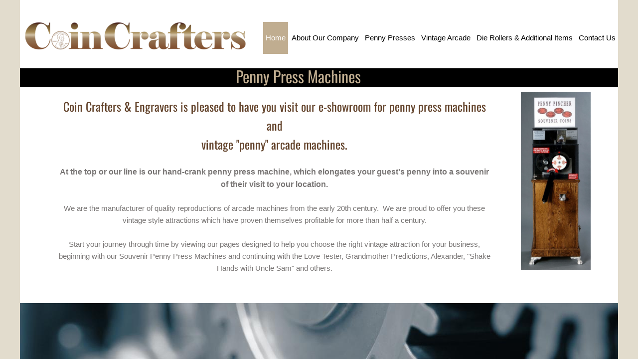

--- FILE ---
content_type: text/css
request_url: https://www.coincrafters.com/site.css?v=
body_size: 7330
content:
.wsb-canvas{width:100%;height:100%;position:absolute;overflow-x:auto;overflow-y:scroll;background-color:#f7f7f7;background-repeat:repeat}.wsb-canvas-scrollable{width:100%;position:absolute;z-index:0;top:0;left:0}.wsb-canvas-page-container{width:100%}[class^="icon-"],[class*=" icon-"]{display:inline-block;width:14px;height:14px;margin-top:2px;*margin-right:.3em;line-height:14px;vertical-align:text-top;background-position:14px 14px;background-repeat:no-repeat}.btn [class^="icon-"]{margin-right:4px}.wsb-preview-container{width:100%;height:100%;position:absolute;overflow:auto}.wsb-preview-desktop-container{margin:auto;width:974px;height:1200px;background-color:#f5ede0}.wsb-preview-desktop-page{position:absolute}.wsb-preview-mobile-container{width:100%;height:800px}.wsb-preview-mobile-phone-container{margin:100px auto;width:408px;height:660px}.wsb-preview-mobile-phone{border:30px solid black;border-bottom:80px solid black;width:408px;height:660px;background-color:#FFF;overflow-y:scroll;border-radius:20px}.wsb-media-gallery{margin:0 auto;position:relative}.wsb-media-gallery-slider{list-style:none outside none;margin:0;overflow:hidden;padding:0;text-align:center;position:relative}.wsb-media-gallery-slider.bordered{border:15px solid #f5f5f5}.wsb-media-gallery-slider li{left:0;height:100%;position:absolute;overflow:hidden;width:500px}.wsb-media-gallery-slider img{max-width:100%;max-height:100%;height:auto;width:auto;position:relative}.wsb-media-gallery-slider img.autosize{min-width:100%;min-height:100%;max-width:none;max-height:none}.wsb-media-gallery-caption{bottom:0;position:absolute;color:#fff;background-color:#000;background-color:rgba(0,0,0,.75);text-align:left;padding:10px}a .wsb-media-gallery-caption,a:link .wsb-media-gallery-caption,a:visited .wsb-media-gallery-caption,a:hover .wsb-media-gallery-caption{color:#fff}.wsb-media-gallery-pagination{text-align:center;display:block;list-style:none outside none;margin:0;padding:5px}.wsb-media-gallery-pagination li{background-color:#969696;height:10px;width:10px;display:inline-block;cursor:pointer;margin:4px;-webkit-box-shadow:inset 0 2px 2px rgba(50,50,50,.5);box-shadow:inset 0 2px 2px rgba(50,50,50,.5);-moz-border-radius:5px;-webkit-border-radius:5px;border-radius:5px}.wsb-media-gallery-pagination li.active{background-color:#98c22a;cursor:default}.wsb-media-gallery-pagination-thumbs-wrapper{display:block;position:absolute;left:40px;right:40px;overflow:hidden;bottom:0}.wsb-media-gallery-pagination-thumbs{display:block;list-style:none outside none;margin:0;padding:0;height:80px;position:relative}.wsb-media-gallery-pagination-thumbs li{background-color:transparent;height:60px;width:85px;display:inline-block;cursor:pointer;overflow:hidden;border:2px solid #fff;margin-top:15px!important;cursor:pointer}.wsb-media-gallery-pagination-thumbs li.active{background-color:#3182e6;border:2px solid #3182e6}.wsb-media-gallery-pagination-thumbs-left-arrow,.wsb-media-gallery-pagination-thumbs-right-arrow{width:30px;height:62px;display:block;position:absolute;bottom:1px;background-color:#474747;border:1px solid #474747;background-image:url(https://img1.wsimg.com/wst/v7/WSB7_J_20210107_0018_Dep-18653_2928/v2/images/wsb-slideshow-nav-arrows-sprt.png);background-repeat:no-repeat}.wsb-media-gallery-pagination-thumbs-left-arrow{background-position:10px -133px}.wsb-media-gallery-pagination-thumbs-right-arrow{background-position:10px -29px}.wsb-media-gallery-pagination-thumbs-left-arrow.enabled,.wsb-media-gallery-pagination-thumbs-right-arrow.enabled{border:1px solid #777;cursor:pointer}.wsb-media-gallery-pagination-thumbs-left-arrow.enabled{background-position:10px -81px}.wsb-media-gallery-pagination-thumbs-right-arrow.enabled{background-position:10px 23px}.wsb-media-gallery-pagination-thumbs-left-arrow.enabled:hover,.wsb-media-gallery-pagination-thumbs-right-arrow.enabled:hover{background-color:#777;border:1px solid #777}.wsb-media-gallery-pagination-thumbs-left-arrow{left:0}.wsb-media-gallery-pagination-thumbs-right-arrow{right:0}.wsb-media-gallery-pagination-thumbs-thumbnail-wrapper{height:60px;width:85px;display:block;vertical-align:middle;text-align:center;overflow:hidden}.wsb-media-gallery-pagination-thumbs-thumbnail-wrapper img{min-width:75px;min-height:50px;position:relative;height:auto;width:auto}.wsb-media-gallery .wsb-media-gallery-arrows-left-arrow,.wsb-media-gallery .wsb-media-gallery-arrows-right-arrow{width:22px;height:42px;position:absolute;cursor:pointer;background-image:url(https://img1.wsimg.com/wst/v7/WSB7_J_20210107_0018_Dep-18653_2928/v2/images/wsb-slideshow-arrows.png)}.wsb-media-gallery-arrows-left-arrow{background-position:0 0;left:0}.wsb-media-gallery-arrows-right-arrow{background-position:22px 0;right:0}.wsb-media-gallery .wsb-media-gallery-arrows-hover-left-arrow{top:0;width:20%;min-width:40px;position:absolute;cursor:pointer;background-image:url(https://img1.wsimg.com/wst/v7/WSB7_J_20210107_0018_Dep-18653_2928/v2/images/wsb-slideshow-left-arrow.png);background-position:center center;background-repeat:no-repeat}.wsb-media-gallery .wsb-media-gallery-arrows-hover-right-arrow{top:0;width:20%;min-width:40px;position:absolute;cursor:pointer;background-image:url(https://img1.wsimg.com/wst/v7/WSB7_J_20210107_0018_Dep-18653_2928/v2/images/wsb-slideshow-right-arrow.png);background-position:center center;background-repeat:no-repeat}.wsb-media-gallery .wsb-media-gallery-arrows-hover-left-arrow{left:0}.wsb-media-gallery .wsb-media-gallery-arrows-hover-right-arrow{right:0}.wsb-media-gallery .wsb-media-gallery-overlay{text-align:center}.wsb-media-carousel{text-align:center;position:relative;height:auto;vertical-align:middle}.wsb-media-carousel .wsb-media-carousel-wrapper{display:inline-block;text-align:center;overflow:hidden}.wsb-media-carousel .wsb-media-carousel-wrapper img{height:auto;width:auto;position:relative}.wsb-media-carousel .wsb-media-carousel-overlay{text-align:center;position:absolute;top:0;width:100%;height:100%}@font-face{font-family:"WSB Mobile Navigation";src:url("https://img1.wsimg.com/wst/v7/WSB7_J_20210107_0018_Dep-18653_2928/v2/fonts/wsb-mobile-nav.eot");src:local("☺"),url("https://img1.wsimg.com/wst/v7/WSB7_J_20210107_0018_Dep-18653_2928/v2/fonts/wsb-mobile-nav.eot?#iefix") format("embedded-opentype"),url("https://img1.wsimg.com/wst/v7/WSB7_J_20210107_0018_Dep-18653_2928/v2/fonts/wsb-mobile-nav.woff") format("woff"),url("https://img1.wsimg.com/wst/v7/WSB7_J_20210107_0018_Dep-18653_2928/v2/fonts/wsb-mobile-nav.ttf") format("truetype"),url("https://img1.wsimg.com/wst/v7/WSB7_J_20210107_0018_Dep-18653_2928/v2/fonts/wsb-mobile-nav.svg#wsbmobilenav") format("svg")}@media screen and (max-device-width:480px){@font-face{font-family:"WSB Mobile Navigation";src:url("https://img1.wsimg.com/wst/v7/WSB7_J_20210107_0018_Dep-18653_2928/v2/fonts/wsb-mobile-nav.woff") format("woff"),url("https://img1.wsimg.com/wst/v7/WSB7_J_20210107_0018_Dep-18653_2928/v2/fonts/wsb-mobile-nav.ttf") format("truetype"),url("https://img1.wsimg.com/wst/v7/WSB7_J_20210107_0018_Dep-18653_2928/v2/fonts/wsb-mobile-nav.svg#wsbmobilenav") format("svg")}}*{-webkit-tap-highlight-color:rgba(0,0,0,0);-moz-tap-highlight-color:rgba(0,0,0,0)}#mobile-site-view{position:relative;top:0;bottom:0}#mobile-site-view .mobile-menu,#mobile-site-view .mobile-menu a,#mobile-site-view .mobile-menu a:hover,#mobile-site-view .mobile-menu a:visited,#mobile-site-view .mobile-nav,#mobile-site-view .mobile-nav a,#mobile-site-view .mobile-nav a:hover,#mobile-site-view .mobile-nav a:visited{font-family:Arial,sans-serif}.mobile-hamburger{float:left}.mobile-hamburger:before{content:"\aaaf";position:absolute;top:-1px;left:6px;font-size:36pt}#mobile-site-view .icon-wsb-mobile{background:0;font-family:'WSB Mobile Navigation';speak:none;font-size:30px;font-style:normal;font-weight:normal;font-variant:normal;text-transform:none;line-height:50px;-webkit-font-smoothing:antialiased}#mobile-site-view .icon-wsb-mobile.down:before{content:"\25bc"}#mobile-site-view .icon-wsb-mobile.phone:before{content:"\aaad";position:absolute;top:-2px;left:7px;font-size:34pt}#mobile-site-view .icon-wsb-mobile.marker:before{content:"\aaae";position:absolute;top:-2px;left:7px;font-size:36pt}#mobile-site-view .mobile-menu{margin:0;padding:0;font-size:0;height:50px;position:absolute;top:0;left:0;right:0}#mobile-site-view .mobile-menu.fixed{position:fixed}#mobile-site-view .mobile-menu button{width:48px;height:50px;border:0;background-color:transparent;padding:0;position:absolute}#mobile-site-view .mobile-menu button i{background-color:transparent;cursor:pointer;height:40px;margin:4px;width:40px;position:relative;border-radius:5px}#mobile-site-view .mobile-menu button.btn-2{position:absolute;right:54px;padding-right:2px;outline:0}#mobile-site-view .mobile-menu button.btn-1{position:absolute;right:4px;padding-left:2px;outline:0}#mobile-site-view .mobile-menu .nav-current{text-align:center;background-color:transparent;font-size:20px;font-weight:normal;left:50px;height:50px;line-height:50px;padding:0 15px 0 15px;position:absolute;right:0;white-space:nowrap;overflow:hidden;-ms-text-overflow:ellipsis;-o-text-overflow:ellipsis;text-overflow:ellipsis;outline:0}.toggle-nav{outline:0}#mobile-site-view .mobile-menu .nav-current.leftBtn-0{left:0;outline:0}#mobile-site-view .mobile-menu .nav-current.btns-1{right:50px;outline:0}#mobile-site-view .mobile-menu .nav-current.btns-2{right:100px;outline:0}#mobile-overlay{position:absolute;height:100vh;width:100vw;opacity:.5;top:50px;background-color:black;display:none;z-index:10000}#mobile-site-view .mobile-nav{position:absolute;float:left;top:0;bottom:0;right:100%;font-size:16pt;padding:0;z-index:10001;height:calc(100% - 0)}#mobile-site-view .mobile-nav ul{height:100%;width:100%;padding:0;margin:0;list-style:none;overflow-x:hidden;overflow-y:auto}#mobile-site-view .mobile-nav ul li{height:51px;position:relative}#mobile-site-view .mobile-nav ul li:last-child{border-bottom:0}#mobile-site-view .mobile-nav ul li a{text-decoration:none;position:absolute;left:0;right:0;top:0;bottom:0;padding:0 25px 0 25px;line-height:50px;white-space:nowrap;overflow:hidden;-ms-text-overflow:ellipsis;-o-text-overflow:ellipsis;text-overflow:ellipsis;font-size:16pt;font-weight:normal;margin:0}#mobile-site-view .mobile-nav ul li a.sub-1{padding-left:50px}#mobile-site-view .mobile-nav ul li a.sub-2{padding-left:100px}#mobile-site-view .mobile-nav ul li a.sub-3{padding-left:150px}#mobile-site-view .mobile-nav ul li a.active{font-weight:bold}.mobilepod{padding:5px 5px 10px 5px!important;overflow:hidden}html,body,div,span,applet,object,iframe,h1,h2,h3,h4,h5,h6,p,blockquote,pre,a,abbr,acronym,address,big,cite,code,del,dfn,em,img,ins,kbd,q,s,samp,small,strike,strong,sub,sup,tt,var,b,u,i,center,dl,dt,dd,ol,ul,li,fieldset,form,label,legend,table,caption,tbody,tfoot,thead,tr,th,td,article,aside,canvas,details,embed,figure,figcaption,footer,header,hgroup,menu,nav,output,ruby,section,summary,time,mark,audio,video{margin-top:0;margin-bottom:0}article,aside,details,figcaption,figure,footer,header,hgroup,main,nav,section,summary{display:block}audio,canvas,video{display:inline-block}audio:not([controls]){display:none;height:0}[hidden]{display:none}html{margin:0}body{font-family:sans-serif;-webkit-text-size-adjust:100%;-ms-text-size-adjust:100%;font-size:14px;line-height:1.3;margin:0}a:focus{outline:thin dotted}a:active,a:hover{outline:0}abbr[title]{border-bottom:1px dotted}b,strong{font-weight:bold}dfn{font-style:italic}hr{-moz-box-sizing:content-box;box-sizing:content-box;height:0}mark{background:#ff0;color:#000}code,kbd,pre,samp{font-family:monospace,serif;font-size:1em}pre{white-space:pre-wrap}q{quotes:"\201C" "\201D" "\2018" "\2019"}small{font-size:80%}sub,sup{font-size:75%;line-height:0;position:relative;vertical-align:baseline}sup{top:-0.5em}sub{bottom:-0.25em}img{border:0}svg:not(:root){overflow:hidden}figure{margin:0}fieldset{border:1px solid #c0c0c0;padding:.35em .625em .75em}legend{border:0;padding:0}button,input,select,textarea{font-family:inherit;font-size:100%}button,input{line-height:normal}button,select{text-transform:none}button,html input[type="button"],input[type="reset"],input[type="submit"]{-webkit-appearance:button;cursor:pointer}button[disabled],html input[disabled]{cursor:default}input[type="checkbox"],input[type="radio"]{box-sizing:border-box;padding:0}input[type="search"]{-webkit-appearance:textfield;-moz-box-sizing:content-box;-webkit-box-sizing:content-box;box-sizing:content-box}input[type="search"]::-webkit-search-cancel-button,input[type="search"]::-webkit-search-decoration{-webkit-appearance:none}button::-moz-focus-inner,input::-moz-focus-inner{border:0;padding:0}textarea{overflow:auto;vertical-align:top}table{border-collapse:collapse;border-spacing:0}h1,h2,h3,h4,h5,h6{font-weight:bold}h1{font-size:2em}h2{font-size:1.5em}h3{font-size:1.17em}h4{font-size:1em}h5{font-size:.83em}h6{font-size:.67em}.clearfix:before,.clearfix:after{content:" ";display:table}.clearfix:after{clear:both}.clearfix{*zoom:1}.customform_label.adjacent{height:auto}.fb_iframe_widget{border:none!important}.wsb-canvas-scrollable{min-width:1200px}.img_border_shadow{border:5px #fff solid;-webkit-box-shadow:0 2px 7px rgba(50,50,50,0.6);-moz-box-shadow:0 2px 7px rgba(50,50,50,0.6);box-shadow:0 2px 7px rgba(50,50,50,0.6)}.img_shadow{-webkit-box-shadow:0 3px 7px rgba(50,50,50,0.75);-moz-box-shadow:0 3px 7px rgba(50,50,50,0.75);box-shadow:0 3px 7px rgba(50,50,50,0.75)}.img_rounded_corners{-moz-border-radius:15px;-webkit-border-radius:15px;border-radius:15px;overflow:hidden}.shape{border:1px solid #a9b4bb;background-color:#e5edf2;-moz-border-radius:5px;-webkit-border-radius:5px;border-radius:5px}.shape_rounded_corners{background:#5fbf00;-moz-border-radius:15px;-webkit-border-radius:15px;border-radius:15px}.shape_circle{background:#5fbf00;-moz-border-radius:50%;-webkit-border-radius:50%;border-radius:50%}.shape_rectangle{background:#5fbf00}.txt{word-wrap:break-word}.txt table{max-width:100%}.wsb-element-text a,.wsb-text-element a{font-size:inherit!important}.wsb-nav{position:relative;background-image:url([data-uri]);background-repeat:repeat}.wsb-nav.mobile{max-width:100%;-moz-box-sizing:border-box;box-sizing:border-box;margin:0 auto}.wsb-nav.mobile>a{display:inline-block;padding-left:5px;padding-right:5px;white-space:nowrap}.wsb-nav ul{display:table;position:relative;width:auto;margin:0 auto;padding:0;list-style-type:none}.nav-btn-left{text-align:left}.nav-btn-left>ul{margin-left:0}.nav-btn-left.nav-vertical>ul{text-align:left}.nav-btn-center{text-align:center}.nav-btn-center.nav-vertical>ul{text-align:center}.nav-btn-right{text-align:right}.nav-btn-right>ul{margin-right:0}.nav-btn-right.nav-vertical>ul{text-align:right}.nav-btn-stretch>ul{width:100%}.mobile.nav-text-left,.nav-text-left>ul>li{text-align:left}.mobile.nav-text-right,.nav-text-right>ul>li{text-align:right}.mobile.nav-text-center,.nav-text-center>ul>li{text-align:center}.nav-horizontal>ul>li{display:inline-block}.nav-horizontal.nav-btn-stretch>ul>li,.nav-horizontal.nav-equal-width>ul>li{display:table-cell}.nav-vertical>ul>li{display:table;margin-left:auto;margin-right:auto;border-width:0!important}.nav-vertical.nav-btn-left>ul>li{margin-left:0}.nav-vertical.nav-btn-right>ul>li{margin-right:0}.nav-vertical.nav-btn-stretch>ul>li,.nav-vertical.nav-equal-width>ul>li{display:block}.wsb-nav li.has-children>a:after{content:' ►';display:none}.wsb-nav.nav-horizontal>ul>li.has-children>a:after{content:' ▼';display:none}.wsb-nav>ul ul{display:none;position:absolute;top:0;left:0;background-color:#fff;border:solid 1px #efefef;width:200px}.wsb-nav>ul ul li a{color:#333;padding:.25em .6em;display:block;text-decoration:none}.wsb-nav>ul ul li:hover>a{background-color:#efefef}.nav_simple>ul>li{border-right:1px #aeaeae solid;padding:0 20px}.nav_simple>ul>li:last-child{border-right:0}.nav_simple>ul>li>a:hover{text-decoration:none}.wsb-media-gallery{margin:0 auto;position:relative}.wsb-media-gallery-slider{list-style:none outside none;margin:0;overflow:hidden;padding:0;text-align:center;position:relative}.wsb-media-gallery-slider.bordered{border:15px solid #f5f5f5}.wsb-media-gallery-slider.bordered a div{text-decoration:underline}.wsb-media-gallery-slider.bordered a div:hover{text-decoration:none}.wsb-media-gallery-slider li{left:0;height:100%;position:absolute;overflow:hidden;width:500px}.wsb-media-gallery-slider img{max-width:100%;max-height:100%;height:auto;width:auto;position:relative}.wsb-media-gallery-slider img.autosize{min-width:100%;min-height:100%;max-width:none;max-height:none}.wsb-media-gallery-caption{bottom:0;position:absolute;color:#fff;background-color:#000;background-color:rgba(0,0,0,.75);text-align:left;padding:10px}a .wsb-media-gallery-caption,a:link .wsb-media-gallery-caption,a:visited .wsb-media-gallery-caption,a:hover .wsb-media-gallery-caption{color:#fff}.wsb-media-gallery-pagination{text-align:center;display:block;list-style:none outside none;margin:0;padding:5px}.wsb-media-gallery-pagination li{background-color:#969696;height:10px;width:10px;display:inline-block;cursor:pointer;margin:4px;-webkit-box-shadow:inset 0 2px 2px rgba(50,50,50,.5);box-shadow:inset 0 2px 2px rgba(50,50,50,.5);-moz-border-radius:5px;-webkit-border-radius:5px;border-radius:5px}.wsb-media-gallery-pagination li.active{background-color:#98c22a;cursor:default}.wsb-media-gallery-pagination-thumbs-wrapper{display:block;position:absolute;left:40px;right:40px;overflow:hidden;bottom:0}.wsb-media-gallery-pagination-thumbs{display:block;list-style:none outside none;margin:0;padding:0;height:80px;position:relative}.wsb-media-gallery-pagination-thumbs li{background-color:transparent;height:60px;width:85px;display:inline-block;cursor:pointer;overflow:hidden;border:2px solid #fff;margin-top:15px!important;cursor:pointer}.wsb-media-gallery-pagination-thumbs li.active{background-color:#3182e6;border:2px solid #3182e6}.wsb-media-gallery-pagination-thumbs-left-arrow,.wsb-media-gallery-pagination-thumbs-right-arrow{width:30px;height:62px;display:block;position:absolute;bottom:1px;background-color:#474747;border:1px solid #474747;background-image:url(//img1.wsimg.com/wst/v7/WSB7_J_20210107_0018_Dep-18653_2928/v1/images/wsb-slideshow-nav-arrows-sprt.png);background-repeat:no-repeat}.wsb-media-gallery-pagination-thumbs-left-arrow{background-position:10px -133px}.wsb-media-gallery-pagination-thumbs-right-arrow{background-position:10px -29px}.wsb-media-gallery-pagination-thumbs-left-arrow.enabled,.wsb-media-gallery-pagination-thumbs-right-arrow.enabled{border:1px solid #777;cursor:pointer}.wsb-media-gallery-pagination-thumbs-left-arrow.enabled{background-position:10px -81px}.wsb-media-gallery-pagination-thumbs-right-arrow.enabled{background-position:10px 23px}.wsb-media-gallery-pagination-thumbs-left-arrow.enabled:hover,.wsb-media-gallery-pagination-thumbs-right-arrow.enabled:hover{background-color:#777;border:1px solid #777}.wsb-media-gallery-pagination-thumbs-left-arrow{left:0}.wsb-media-gallery-pagination-thumbs-right-arrow{right:0}.wsb-media-gallery-pagination-thumbs-thumbnail-wrapper{height:60px;width:85px;display:block;vertical-align:middle;text-align:center;overflow:hidden}.wsb-media-gallery-pagination-thumbs-thumbnail-wrapper img{min-width:75px;min-height:50px;position:relative;height:auto;width:auto}.wsb-media-gallery .wsb-media-gallery-arrows-left-arrow,.wsb-media-gallery .wsb-media-gallery-arrows-right-arrow{width:22px;height:42px;position:absolute;cursor:pointer;background-image:url(//img1.wsimg.com/wst/v7/WSB7_J_20210107_0018_Dep-18653_2928/v1/images/wsb-slideshow-arrows.png)}.wsb-media-gallery-arrows-left-arrow{background-position:0 0;left:0}.wsb-media-gallery-arrows-right-arrow{background-position:22px 0;right:0}.wsb-media-gallery .wsb-media-gallery-arrows-hover-left-arrow{top:0;width:20%;min-width:40px;position:absolute;cursor:pointer;background-image:url(//img1.wsimg.com/wst/v7/WSB7_J_20210107_0018_Dep-18653_2928/v1/images/wsb-slideshow-left-arrow.png);background-position:center center;background-repeat:no-repeat}.wsb-media-gallery .wsb-media-gallery-arrows-hover-right-arrow{top:0;width:20%;min-width:40px;position:absolute;cursor:pointer;background-image:url(//img1.wsimg.com/wst/v7/WSB7_J_20210107_0018_Dep-18653_2928/v1/images/wsb-slideshow-right-arrow.png);background-position:center center;background-repeat:no-repeat}.wsb-media-gallery .wsb-media-gallery-arrows-hover-left-arrow{left:0}.wsb-media-gallery .wsb-media-gallery-arrows-hover-right-arrow{right:0}.wsb-media-gallery .wsb-media-gallery-overlay{text-align:center}.form-row-designer-override{margin-bottom:15px}.form-label{display:block;margin-bottom:3px;cursor:default}.form-value{display:block;width:100%;*width:auto;-moz-box-sizing:border-box;-webkit-box-sizing:border-box;box-sizing:border-box;border:1px solid #999;padding:5px}textarea.form-value{resize:none}.form-button-disabled{cursor:default;opacity:.4;filter:alpha(opacity = 40)}.form-value-invalid{border:1px solid #d00000!important;background-color:#ffdcdc!important}.form-req{color:red;font-size:100%}label>span.form-req{font-size:100%}.form-label-adjacent{vertical-align:top;display:inline-block;margin:5px;min-width:100px;width:140px}.form-label-above{vertical-align:top;display:block;padding-bottom:5px}.form-field-adjacent{vertical-align:top;display:inline-block;white-space:normal}.form-field-above{vertical-align:top;display:block;white-space:normal}div.form-options-vertical{display:block;white-space:normal}div.form-options-horizontal{display:inline-block;min-width:75px;margin-right:8px;white-space:normal}div.form-options-vertical input,div.form-options-horizontal input{margin:0}.customform .sf-upload-btns{position:relative;top:-20px}label.sf-btn-minor.sf-btn-file{color:#fff!important;background-color:#8a8a8a;background:-moz-linear-gradient(top,#8a8a8a 0,#5c5c5c 100%);background:-o-linear-gradient(top,#8a8a8a 0,#5c5c5c 100%);background:-ms-linear-gradient(top,#8a8a8a 0,#5c5c5c 100%);background:linear-gradient(to bottom,#8a8a8a 0,#5c5c5c 100%);filter:progid:DXImageTransform.Microsoft.gradient(startColorstr='#8a8a8a',endColorstr='#5c5c5c',GradientType=0);font-family:"Maven Pro",Arial,Verdana,sans-serif!important;font-weight:normal!important;display:inline-block;font-size:15px;height:32px;min-width:58px;line-height:33px;padding:1px 11px;text-align:center;vertical-align:middle;cursor:pointer;-webkit-border-radius:3px;-moz-border-radius:3px;border-radius:3px;text-decoration:none!important;border:0;font-style:normal;outline:0;margin-top:0;margin-bottom:0}span.sf-upload-status{position:relative;top:40px}.customform .sf-upload-list li{margin:0!important}a.delete-file-btn{background-position:4px -4550px;-moz-border-radius:0 0 3px 0;-webkit-border-radius:0 0 3px 0;border-radius:0 0 3px 0;background-image:url('//img1.wsimg.com/wst/v7/WSB7_J_20210107_0018_Dep-18653_2928/v1/images/wsb-v7-sprite.png');background-repeat:no-repeat;width:23px;height:22px;position:absolute;cursor:pointer}.customform .sf-upload-value{background:url('//img1.wsimg.com/wst/v7/WSB7_J_20210107_0018_Dep-18653_2928/v1/images/upload-animation_gray.gif')!important;background-repeat:repeat-x;filter:none}.customform input.form-value.datefield,.customform input.form-value.timefield,.customform select.form-value.timefield{display:inline-block;font-size:inherit!important;font-family:inherit!important;height:inherit!important}.customform input.form-value.datefield{width:140px}.customform input.form-value.timefield{width:100px}.customform select.form-value.timefield{width:113px;padding-bottom:3px}.customform .indent{margin-left:20px}.customform span.from-to-label{display:inline-block}.customform .fromto-label-left{min-width:40px;display:inline-block}.customform .to-label-middle{min-width:24px;display:inline-block;text-align:center}.customform_overlay,.customform_overlay_button{position:absolute;top:-10px;left:-20px;overflow:hidden;cursor:url('//img1.wsimg.com/wst/v7/WSB7_J_20210107_0018_Dep-18653_2928/v1/modules/wsb/toolbox/cursor/openhand.cur'),auto!important;z-index:100000;opacity:0}.customform_overlay{margin:0 auto}.opt-in{display:table-cell}.opt-in-checkbox{margin:5px;display:inline-block}.opt-in-label{display:table!important}.ui-autocomplete{position:fixed!important;cursor:default!important;padding-left:0!important;list-style-type:none!important}.wsb-autocomplete-item-text{background:#f3f3f3;font-size:14px;border:solid 1px lightgray;display:block;padding:7px 10px 7px 10px;white-space:nowrap;overflow-x:hidden;overflow-y:hidden;-ms-text-overflow:ellipsis;-o-text-overflow:ellipsis;text-overflow:ellipsis;color:black}.wsb-autocomplete-item-text:hover,.wsb-autocomplete li.selected>.wsb-autocomplete-item-text{background-color:#7FB133;color:#fff}.wsb-autocomplete-item-link,.wsb-autocomplete-item-link:hover{text-decoration:none}.shadow_lifted:before,.shadow_lifted:after,.shadow_curved_horizontal:before,.shadow_curved_horizontal:after,.shadow_curved_vertical:before,.shadow_curved_vertical:after{content:"";position:absolute;z-index:-2}.shadow_drop_shadow{-webkit-box-shadow:0 3px 7px rgba(50,50,50,0.75);-moz-box-shadow:0 3px 7px rgba(50,50,50,0.75);box-shadow:0 3px 7px rgba(50,50,50,0.75)}.shadow_lifted:before,.shadow_lifted:after{bottom:15px;left:10px;width:50%;height:20%;max-width:300px;max-height:100px;-webkit-box-shadow:0 15px 10px rgba(0,0,0,0.7);-moz-box-shadow:0 15px 10px rgba(0,0,0,0.7);box-shadow:0 15px 10px rgba(0,0,0,0.7);-webkit-transform:rotate(-3deg);-moz-transform:rotate(-3deg);-ms-transform:rotate(-3deg);-o-transform:rotate(-3deg);transform:rotate(-3deg)}.shadow_lifted:after{right:10px;left:auto;-webkit-transform:rotate(3deg);-moz-transform:rotate(3deg);-ms-transform:rotate(3deg);-o-transform:rotate(3deg);transform:rotate(3deg)}.shadow_curved_horizontal:before,.shadow_curved_vertical:before{top:10px;bottom:10px;left:0;right:50%;-webkit-box-shadow:0 0 15px rgba(0,0,0,0.6);-moz-box-shadow:0 0 15px rgba(0,0,0,0.6);box-shadow:0 0 15px rgba(0,0,0,0.6);-moz-border-radius:10px / 100px;border-radius:10px / 100px}.shadow_curved_horizontal:before{top:0;bottom:0;left:10px;right:10px;-moz-border-radius:100px / 10px;border-radius:100px / 10px}.shadow_curved_vertical:before{right:0}.mobilepod .shadow_curved_vertical:before{display:none}.mobilepod .shadow_curved_horizontal:before{display:none}.body{line-height:1.6;font-family:'Roboto',sans-serif;font-size:15px;color:#797675}.page{padding-bottom:50px;background-repeat:repeat-y;background-position:top center}.wsb-media-gallery-pagination{display:none}p{padding-bottom:10px}h1 a{text-decoration:none;color:#fff}a{color:#E9A119;text-decoration:none}a:hover{text-decoration:underline}.editor_logo{font-family:'Oswald',sans-serif;font-size:48px;font-weight:300;color:#fff}.editor_accent{color:#007fb1}.editor_tagLine{color:#aaa;font-size:16px;letter-spacing:1px}h1,h2,h3,h4,h5,h6{font-family:'Oswald',sans-serif;font-weight:400}h1{font-size:32px;line-height:1;color:#E9A119}h1.editor_homeTitle{color:#fff;text-shadow:0 0 11px #666}h2{font-size:24px;color:#111}h2.editor_contactHeader{font-size:32px}h3{font-size:22px;color:#111}h4{font-size:25px;color:#E9A119}h5{font-size:25px}h6{font-size:14px}.editor_cursive{font-family:'Playball',cursive;font-weight:300;color:#fff}.editor_lightCallOut{color:#fff}.editor_phoneNum{color:#fff}.editor_phoneNum::before{font-family:FontAwesome;content:"\f095";vertical-align:middle;font-style:normal;font-weight:normal;text-decoration:inherit;color:#fff;font-size:18px;padding-right:.5em}.editor_formNote{color:#edc266}.editor_footer{line-height:2.5}.txt ul{list-style-type:none;padding:0}.txt ul li{background:url(//nebula.wsimg.com/f171ee7ada9919ef0b93108905d5b2f7?AccessKeyId=531592D248B589D87A56&disposition=0&alloworigin=1) no-repeat 0 1px;padding:0 0 10px 25px;font-size:16px;color:#fff}.nav_theme>ul>li>a{padding:30px 50px;margin:0 3px;text-decoration:none;color:#fff;font-family:'Roboto',sans-serif;font-size:17px;display:block;border:0}.nav_theme>ul>li:hover>a,.nav_theme>ul>li.active>a{color:#fff;background-color:#DC941B;border:0}.nav_theme .nav-subnav{font-size:16px;background:#373331;padding:1px;border:5px solid #1F1E1D;-moz-box-shadow:3px 3px 5px #000;-webkit-box-shadow:3px 3px 5px #000;box-shadow:3px 3px 5px #000}.nav_theme .nav-subnav li{background:#1F1E1D}.nav_theme .nav-subnav li>a{font-weight:300;font-family:'Ubuntu',sans-serif;padding:8px 12px;color:#fff}.nav_theme .nav-subnav li:hover>a{background:#2e2c2b}.shape_pageTitleBG{background:#dc941b;background:transparent\9;background:rgba(220,148,27,0.5);filter:progid:DXImageTransform.Microsoft.gradient(startColorstr=#7fDC941B,endColorstr=#7fDC941B);zoom:1}.shape_sideBarBG{background:#e1d3a6;background:-moz-linear-gradient(top,rgba(225,211,166,1) 0,rgba(237,194,102,1) 100%);background:-webkit-gradient(linear,left top,left bottom,color-stop(0%,rgba(225,211,166,1)),color-stop(100%,rgba(237,194,102,1)));background:-webkit-linear-gradient(top,rgba(225,211,166,1) 0,rgba(237,194,102,1) 100%);background:-o-linear-gradient(top,rgba(225,211,166,1) 0,rgba(237,194,102,1) 100%);background:-ms-linear-gradient(top,rgba(225,211,166,1) 0,rgba(237,194,102,1) 100%);background:linear-gradient(to bottom,rgba(225,211,166,1) 0,rgba(237,194,102,1) 100%);filter:progid:DXImageTransform.Microsoft.gradient(startColorstr='#e1d3a6',endColorstr='#edc266',GradientType=0)}.shape_slider{background:#111;-moz-border-radius:0;-webkit-border-radius:0;border-radius:0}.shape_drkgrey{background:#444}.shape_form{width:316px!important;height:70px!important;display:inline-block;position:relative;background:#edc266;background:-moz-linear-gradient(top,rgba(237,194,102,1) 0,rgba(220,148,27,1) 100%);background:-webkit-gradient(linear,left top,left bottom,color-stop(0%,rgba(237,194,102,1)),color-stop(100%,rgba(220,148,27,1)));background:-webkit-linear-gradient(top,rgba(237,194,102,1) 0,rgba(220,148,27,1) 100%);background:-o-linear-gradient(top,rgba(237,194,102,1) 0,rgba(220,148,27,1) 100%);background:-ms-linear-gradient(top,rgba(237,194,102,1) 0,rgba(220,148,27,1) 100%);background:linear-gradient(to bottom,rgba(237,194,102,1) 0,rgba(220,148,27,1) 100%);filter:progid:DXImageTransform.Microsoft.gradient(startColorstr='#edc266',endColorstr='#dc941b',GradientType=0)}.shape_form:before{content:"";position:absolute;bottom:-60px;width:0;height:0;border-style:solid;border-width:60px 158px 0 158px;border-color:#DC941B transparent transparent transparent}.shape_form2{width:316px!important;height:36px!important;display:inline-block;position:relative;background:#edc266;background:-moz-linear-gradient(top,rgba(237,194,102,1) 0,rgba(220,148,27,1) 100%);background:-webkit-gradient(linear,left top,left bottom,color-stop(0%,rgba(237,194,102,1)),color-stop(100%,rgba(220,148,27,1)));background:-webkit-linear-gradient(top,rgba(237,194,102,1) 0,rgba(220,148,27,1) 100%);background:-o-linear-gradient(top,rgba(237,194,102,1) 0,rgba(220,148,27,1) 100%);background:-ms-linear-gradient(top,rgba(237,194,102,1) 0,rgba(220,148,27,1) 100%);background:linear-gradient(to bottom,rgba(237,194,102,1) 0,rgba(220,148,27,1) 100%);filter:progid:DXImageTransform.Microsoft.gradient(startColorstr='#edc266',endColorstr='#dc941b',GradientType=0)}.shape_form2:before{content:"";position:absolute;bottom:-60px;width:0;height:0;border-style:solid;border-width:60px 158px 0 158px;border-color:#DC941B transparent transparent transparent}.shape_form3{width:465px!important;height:80px!important;display:inline-block;position:relative;background:#edc266;background:-moz-linear-gradient(top,rgba(237,194,102,1) 0,rgba(220,148,27,1) 100%);background:-webkit-gradient(linear,left top,left bottom,color-stop(0%,rgba(237,194,102,1)),color-stop(100%,rgba(220,148,27,1)));background:-webkit-linear-gradient(top,rgba(237,194,102,1) 0,rgba(220,148,27,1) 100%);background:-o-linear-gradient(top,rgba(237,194,102,1) 0,rgba(220,148,27,1) 100%);background:-ms-linear-gradient(top,rgba(237,194,102,1) 0,rgba(220,148,27,1) 100%);background:linear-gradient(to bottom,rgba(237,194,102,1) 0,rgba(220,148,27,1) 100%);filter:progid:DXImageTransform.Microsoft.gradient(startColorstr='#edc266',endColorstr='#dc941b',GradientType=0)}.shape_form3:before{content:"";position:absolute;bottom:-60px;width:0;height:0;border-style:solid;border-width:60px 232px 0 232px;border-color:#DC941B transparent transparent transparent}.shape_transBlack{background:#000;background:transparent\9;background:rgba(0,0,0,0.5);filter:progid:DXImageTransform.Microsoft.gradient(startColorstr=#4c000000,endColorstr=#4c000000);zoom:1}.form-label{color:#111}.form-value{background:#444;color:#fff;padding:10px;border:2px solid #E9A119}.form-value-invalid{border-color:red}.button_theme,.form-submit{background:#dc941b;background:-moz-linear-gradient(top,#dc941b 0,#986613 100%);background:-webkit-gradient(linear,left top,left bottom,color-stop(0%,#dc941b),color-stop(100%,#986613));background:-webkit-linear-gradient(top,#dc941b 0,#986613 100%);background:-o-linear-gradient(top,#dc941b 0,#986613 100%);background:-ms-linear-gradient(top,#dc941b 0,#986613 100%);background:linear-gradient(to bottom,#dc941b 0,#986613 100%);filter:progid:DXImageTransform.Microsoft.gradient(startColorstr='#dc941b',endColorstr='#986613',GradientType=0);color:#fff;border:0;padding:10px 5px;width:100%!important}.form-submit{margin-top:10px!important}.button_theme:hover,.form-submit:hover{text-decoration:none;color:#111}.form-button-disabled,button[disabled],html input[disabled]{opacity:.9;color:#ddd}.map{border:10px solid #f8f8f8}.button_callOuts{background:#edc266;background:-moz-linear-gradient(top,rgba(237,194,102,1) 0,rgba(220,148,27,1) 100%);background:-webkit-gradient(linear,left top,left bottom,color-stop(0%,rgba(237,194,102,1)),color-stop(100%,rgba(220,148,27,1)));background:-webkit-linear-gradient(top,rgba(237,194,102,1) 0,rgba(220,148,27,1) 100%);background:-o-linear-gradient(top,rgba(237,194,102,1) 0,rgba(220,148,27,1) 100%);background:-ms-linear-gradient(top,rgba(237,194,102,1) 0,rgba(220,148,27,1) 100%);background:linear-gradient(to bottom,rgba(237,194,102,1) 0,rgba(220,148,27,1) 100%);filter:progid:DXImageTransform.Microsoft.gradient(startColorstr='#edc266',endColorstr='#dc941b',GradientType=0);color:#fff}#locu-render-output .locu-wsb{color:#797675}#locu-render-output .locu-wsb .locu-nav{text-align:left}#locu-render-output .locu-wsb .locu-nav .locu-tab{font-family:'Ubuntu',sans-serif;-webkit-border-radius:0;-moz-border-radius:0;border-radius:0;border-top:0;border-left:0;border-right:0;text-transform:none;font-size:18px;line-height:20px;letter-spacing:0;padding-left:0;padding-right:0;margin-right:30px;color:#fff}#locu-render-output .locu-wsb .locu-nav .locu-tab.locu-active{border-top:0;border-left:0;border-right:0;color:#007fb1;border-bottom-color:#007fb1}#locu-render-output .locu-wsb .locu-nav .locu-tab:hover{border-top:0;border-left:0;border-right:0;color:#007fb1;border-bottom-color:#007fb1}#locu-render-output .locu-wsb .locu-section-name-inner:before,#locu-render-output .locu-wsb .locu-section-name-inner:after{display:none}#locu-render-output .locu-wsb .locu-section-name{padding-top:20px;margin-top:17px;margin-bottom:14px;text-align:left;text-transform:none;letter-spacing:0;font-weight:400;font-family:'Ubuntu',sans-serif;color:#fff}#locu-render-output .locu-wsb .locu-section-name-inner{font-size:35px;line-height:30px}#locu-render-output .locu-wsb .locu-subsection-name{font-family:'Ubuntu',sans-serif;color:#674834;text-align:left;text-transform:none;letter-spacing:0;font-size:17px;line-height:22px}#locu-render-output .locu-wsb .locu-menu-item .locu-menu-item-name{font-weight:normal;font-family:Trebuchet,sans-serif;font-size:15px;color:#fff}#locu-render-output .locu-wsb .locu-menu-item .locu-menu-item-price{font-weight:bold}#locu-render-output .locu-wsb .locu-note{font-style:normal}#locu-render-output .locu-web-menu .locu-wsb .locu-menu-item-price{display:block}#locu-render-output .locu-mobile-menu .locu-wsb .locu-nav .locu-tab{margin-right:10px;display:block}#locu-render-output .locu-wsb .locu-section{padding-right:15px}#locu-render-output .locu-mobile-menu .locu-section{padding-right:10px;padding-left:10px}.nav_theme>ul>li>a{padding:20px 5px;margin:0 1px;text-decoration:none;color:#000;font-family:'Roboto',sans-serif;font-size:15px;display:block;border:0}.nav_theme>ul>li:hover>a,.nav_theme>ul>li.active>a{color:#fff;background-color:#C0AD90;border:0}h2{font-size:24px;color:#62422A}h1{font-size:32px;line-height:1;color:#C0AD90}a{color:#62422A;text-decoration:none}a:hover{text-decoration:underline}.shape_form3{width:465px!important;height:80px!important;display:inline-block;position:relative;background:#885c3c;background:-moz-linear-gradient(top,rgba(136,92,60,1) 0,rgba(136,92,60,1) 100%);background:-webkit-gradient(linear,left top,left bottom,color-stop(0%,rgba(136,92,60,1)),color-stop(100%,rgba(136,92,60,1)));background:-webkit-linear-gradient(top,rgba(136,92,60,1) 0,rgba(136,92,60,1) 100%);background:-o-linear-gradient(top,rgba(136,92,60,1) 0,rgba(136,92,60,1) 100%);background:-ms-linear-gradient(top,rgba(136,92,60,1) 0,rgba(136,92,60,1) 100%);background:linear-gradient(to bottom,rgba(136,92,60,1) 0,rgba(136,92,60,1) 100%);filter:progid:DXImageTransform.Microsoft.gradient(startColorstr='#885C3C',endColorstr='#885C3C',GradientType=0)}.shape_form3:before{content:"";position:absolute;bottom:-60px;width:0;height:0;border-style:solid;border-width:60px 232px 0 232px;border-color:#885C3C transparent transparent transparent}.shape_sideBarBG{background:#d6cab8;background:-moz-linear-gradient(top,rgba(214,202,184,1) 0,rgba(214,202,184,1) 100%);background:-webkit-gradient(linear,left top,left bottom,color-stop(0%,rgba(214,202,184,1)),color-stop(100%,rgba(214,202,184,1)));background:-webkit-linear-gradient(top,rgba(214,202,184,1) 0,rgba(214,202,184,1) 100%);background:-o-linear-gradient(top,rgba(214,202,184,1) 0,rgba(214,202,184,1) 100%);background:-ms-linear-gradient(top,rgba(214,202,184,1) 0,rgba(214,202,184,1) 100%);background:linear-gradient(to bottom,rgba(214,202,184,1) 0,rgba(214,202,184,1) 100%);filter:progid:DXImageTransform.Microsoft.gradient(startColorstr='#D6CAB8',endColorstr='#D6CAB8',GradientType=0)}.form-label{color:#62422A}.form-value{background:#62422A;color:#fff;padding:10px;border:2px solid #C0AD90}.form-value-invalid{border-color:red}.form-submit{margin-top:10px!important}.button_theme:hover,.form-submit:hover{text-decoration:none;color:#111}.form-button-disabled,button[disabled],html input[disabled]{opacity:.9;color:#ddd}.map{border:10px solid #f8f8f8}.button_theme,.form-submit{background:#885C3C;background:-moz-linear-gradient(top,#885C3C 0,#C0AD90 100%);background:-webkit-gradient(linear,left top,left bottom,color-stop(0%,#885C3C),color-stop(100%,#C0AD90));background:-webkit-linear-gradient(top,#885C3C 0,#C0AD90 100%);background:-o-linear-gradient(top,#885C3C 0,#C0AD90 100%);background:-ms-linear-gradient(top,#885C3C 0,#C0AD90 100%);background:linear-gradient(to bottom,#885C3C 0,#C0AD90 100%);filter:progid:DXImageTransform.Microsoft.gradient(startColorstr='#885C3C',endColorstr='#C0AD90',GradientType=0);color:#fff;border:0;padding:10px 5px;width:100%!important}textarea.form-value{height:140px}#wsb-element-28156849-d9a2-46ab-a490-bec58fd83765{top:680px!important}.addthis-smartlayers h2{background-color:transparent!important;border:none!important}.form-submit{margin-top:30px!important}a[href^="tel:"]{color:inherit;text-decoration:none}.mobilepod .txt table{width:100%!important;table-layout:fixed}.customform input.form-value.datefield{padding-top:6px!important}